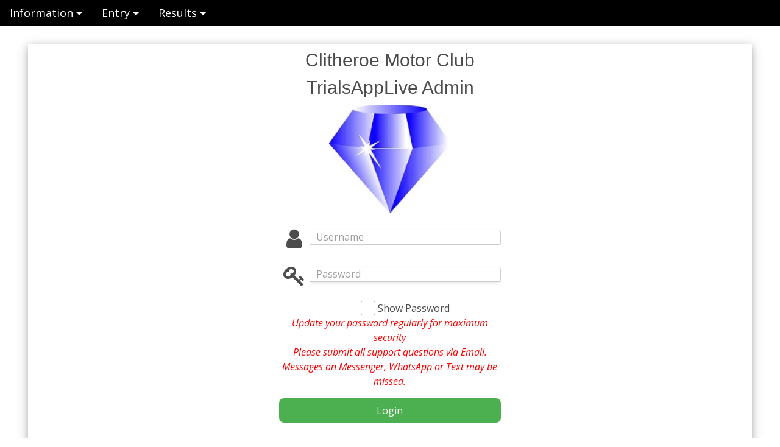

--- FILE ---
content_type: text/html; charset=UTF-8
request_url: https://trials.sapphire-solutions.co.uk/login.php?sitename=clitheroe
body_size: 2471
content:

<!DOCTYPE html PUBLIC "-//W3C//DTD HTML 4.01//EN" "http://www.w3.org/TR/html4/strict.dtd">
<html>
<title>Login</title>

<head>
<meta http-equiv="Content-Type" content="text/html; charset=utf-8" />
<meta name="viewport" content="width=device-width, initial-scale=1">
<link rel="stylesheet" href="https://www.w3schools.com/w3css/4/w3.css">

<meta name="viewport" content="width=device-width, initial-scale=1">
<!-- <link rel="stylesheet" href="https://www.w3schools.com/w3css/4/w3.css"> -->
<link rel="stylesheet" href="w3.css">
<link rel="stylesheet" href="https://www.w3schools.com/lib/w3-theme-black.css">
<link rel="stylesheet" href="https://cdnjs.cloudflare.com/ajax/libs/font-awesome/4.7.0/css/font-awesome.min.css">
<link href='https://fonts.googleapis.com/css?family=Open+Sans:400,300,300italic,400italic,600' rel='stylesheet' type='text/css'>
<link href="newmenu.css" rel="stylesheet">
<link href='https://fonts.googleapis.com/css?family=Open+Sans:400,300,300italic,400italic,600' rel='stylesheet' type='text/css'>
<link href="form.css" rel="stylesheet">

	<script>
	function myFunction() {
		var x = document.getElementById("myInput");
		if (x.type === "password") {
			x.type = "text";
		} else {
			x.type = "password";
		}
	}
	</script>
</head>

<body>
<!-- Navbar -->

<div class="w3-top" id="myTopnav">
	<div class="w3-bar w3-theme w3-left-align w3-large">
		<div class="dropdown">
			<button class="w3-button w3-black w3-hover-white">Information <i class="fa fa-caret-down"></i></button>
			<div class="dropdown-content w3-white w3-bar-block w3-animate-zoom w3-card-4">
				<a href="costs.php?sitename=clitheroe" class="w3-bar-item w3-button w3-hover-grey w3-green">Costs</a>
				<a href="guide.php?sitename=clitheroe" class="w3-bar-item w3-button w3-hover-grey w3-green">App Guide</a>
				<a href="version.php?sitename=clitheroe" class="w3-bar-item w3-button w3-hover-grey w3-green">Version History</a>				
				<a href="faq.php?sitename=clitheroe" class="w3-bar-item w3-button w3-hover-grey w3-green">FAQs</a>
				<a href="livesites.php" class="w3-bar-item w3-button w3-hover-white w3-blue">Clubs</a>
				<a href="clubsmap.php" class="w3-bar-item w3-button w3-hover-white w3-yellow">Map</a>
	
			</div>
		</div>			
	

					

		<div class="dropdown">
			<button class="w3-button w3-black w3-hover-white">Entry <i class="fa fa-caret-down"></i></button>
			<div class="dropdown-content w3-white w3-bar-block w3-animate-zoom w3-card-4">
				<a href="login.php?sitename=clitheroe" class="w3-bar-item w3-button w3-hover-white w3-lime">Admin Login</a>
				
				<a href="eventlist.php?sitename=clitheroe" class="w3-bar-item w3-button w3-hover-grey w3-aqua">Event Registration</a>
				<a href="Entry%20Registration.pdf" class="w3-bar-item w3-button w3-hover-grey w3-green">Event Registration Guide</a>
				<a href="planned.php?sitename=clitheroe" class="w3-bar-item w3-button w3-hover-grey w3-green">Planned Events List</a>
				<a href="entry.php?sitename=clitheroe&sel_type=0" class="w3-bar-item w3-button w3-hover-grey w3-green">Registered Entries</a>
				<a href="marshal.php?sitename=clitheroe" class="w3-bar-item w3-button w3-hover-grey w3-green">Registered Marshals</a>
<!--			
				<a href="register.php" class="w3-bar-item w3-button w3-hover-grey w3-purple">Old Entrant Registration</a>
				<a href="marshalreg.php" class="w3-bar-item w3-button w3-hover-grey w3-purple">Old Marshal Registration</a>
-->
			</div>
		</div>								
		
		
				

		<div class="dropdown">
			<button class="w3-button w3-black w3-hover-white">Results <i class="fa fa-caret-down"></i></button>
			<div class="dropdown-content w3-white w3-bar-block w3-animate-zoom w3-card-4">
				<a href="Leaderboard?sitename=clitheroe" class="w3-bar-item w3-button w3-hover-grey w3-blue">Live Results</a>
				<a href="ViewLeaderboard?sitename=clitheroe" class="w3-bar-item w3-button w3-hover-grey w3-yellow">View Results</a>
				<a href="PrintLeaderboard?sitename=clitheroe" class="w3-bar-item w3-button w3-hover-grey w3-purple">Export Results</a>
				<a href="archiver.php?sitename=clitheroe" class="w3-bar-item w3-button w3-hover-grey w3-green">Archive</a>
			</div>
		</div>								
		

	</div>
</div>

<div class="w3-container w3-hide-large">
	</br></br>
</div>

<div class="w3-container w3-hide-medium">
	
</div>

</br></br>

</nav>


</br>

	<form action='login.php' method='post' name='login_form' class='properties w3-container w3-center'>
	<div class='w3-card-4' style='width:100%'>
	<div id='the_page'>

	<div id='content' class='content'>

	<table align='center'>
	<tr>
	<td>
	<h2>
Clitheroe Motor Club	</br>
	TrialsAppLive Admin
	</h2>
	</td>
	</tr>
	<tr>
	<td>
	<a href='https://www.sapphire-solutions.co.uk'><img alt='Sapphire Logo' src='SapphireLogo.jpg' width='200' align='center'/></a>
	</td>
	</tr>
	</table>

	</br>

	<div class="w3-row">
		<div class="w3-container w3-col w3-third">
			&nbsp;
		</div>
		
		<div class="w3-container w3-col w3-third">
			<div class="w3-row w3-center">
				<div class="w3-col" style="width:50px"><i class="w3-xxlarge fa fa-user"></i></div>
				<div class="w3-rest">
					<input tabindex='1' class="w3-input w3-border" style="width:100%" name="username" type="text" required placeholder="Username">
				</div>
			</div>
			
			<div class="w3-row">
				&nbsp;
			</div>

			<div class="w3-row w3-center">
				<div class="w3-col" style="width:50px"><i class="w3-xxlarge fa fa-key"></i></div>
				<div class="w3-rest">
					<input tabindex='2' class="w3-input w3-border" style="width:100%" name="password" type="password" id="myInput" required placeholder="Password">
				</div>
			</div>

			<div class="w3-row w3-center">
				<div class="w3-col" style="width:50px">&nbsp;</div>
				<div class="w3-rest">
					<input class="w3-check" type="checkbox" onclick="myFunction()"> <label>Show Password</label>
				</div>
			</div>

			<div class="w3-row w3-center">
				<i style='color:red'>Update your password regularly for maximum security</i>
			</div>
			
			<div class="w3-row w3-center">
				<i style='color:red'>Please submit all support questions via Email.</i>
			</div>
			
			<div class="w3-row w3-center">
				<i style='color:red'>Messages on Messenger, WhatsApp or Text may be missed.</i>
			</div>
			
			<div class="w3-row w3-center">
				<button tabindex='3' class="w3-button w3-round-large w3-block w3-section w3-green" type="submit" name="admin" value="Login">Login</button>
			</div>
		</div>
	</div>
	
	<table align='center'>
	<tr>
	<td align='center'>
<table align='center'><tr><td align='center' style='font-size:12px'>Licenced until 31st December 2029&nbsp;&nbsp;	<i class="fa fa-envelope-o w3-text-teal w3-large"></i>  
	<script language=javascript>
	<!--
	var recipient = "sales"
	var email = "sales"
	var Host = "sapphire-solutions.co.uk"
	document.write("<a href=" + "mail" + "to:" + email + "@" + Host+ ">" + recipient + "</a>")
	//-->
	</script>	
	</td>
	</tr>
	</table>

	</br>

	<div class="w3-row w3-center">
		<div class="w3-col w3-container w3-hide-small w3-hide-medium" style="width:20%">
		<p class="w3-center"><a href="https://leagueapplive.com/golfapplive" class="link"><img src="GolfAppLive.png" alt="GolfAppLive" style="width:128px;"></a></p></br>
		<h5 class="w3-center">&nbsp;&nbsp;GolfAppLive</h5>
		</div>

		<div class="w3-col w3-container w3-hide-small w3-hide-large" style="width:50%">
		<p class="w3-center"><a href="https://leagueapplive.com/golfapplive" class="link"><img src="GolfAppLive.png" alt="GolfAppLive" style="width:128px;"></a></p>
		<h5 class="w3-center">&nbsp;&nbsp;GolfAppLive</h5>
		</div>

		<div class="w3-col w3-container w3-hide-medium w3-hide-large" style="width:100%">
		<p class="w3-center"><a href="https://leagueapplive.com/golfapplive" class="link"><img src="GolfAppLive.png" alt="GolfAppLive" style="width:128px;"></a></p>
		<h5 class="w3-center">&nbsp;&nbsp;GolfAppLive</h5>
		</div>

		<div class="w3-col w3-container w3-hide-small w3-hide-medium" style="width:20%">
		<p class="w3-center"><a href="https://leagueapplive.com/index.php" class="link"><img src="LeagueAppLive.png" alt="LeagueAppLive" style="width:128px;"></a></p>
		<h5 class="w3-center">&nbsp;&nbsp;LeagueAppLive</h5>
		</div>

		<div class="w3-col w3-container w3-hide-small w3-hide-large" style="width:50%">
		<p class="w3-center"><a href="https://leagueapplive.com/index.php" class="link"><img src="LeagueAppLive.png" alt="LeagueAppLive" style="width:128px;"></a></p>
		<h5 class="w3-center">&nbsp;&nbsp;LeagueAppLive</h5>
		</div>

		<div class="w3-col w3-container w3-hide-medium w3-hide-large" style="width:100%">
		<p class="w3-center"><a href="https://leagueapplive.com/index.php" class="link"><img src="LeagueAppLive.png" alt="LeagueAppLive" style="width:128px;"></a></p>
		<h5 class="w3-center">&nbsp;&nbsp;LeagueAppLive</h5>
		</div>

		<div class="w3-col w3-container w3-hide-small w3-hide-medium" style="width:20%">
		<p class="w3-center"><a href="https://autotest.sapphire-solutions.co.uk/guide.php?sitename=demo" class="link"><img src="TimingAppLive.png" alt="TimingAppLive" style="width:128px; border: 4px solid blue; border-radius: 15px;"></a></p>
		<h5 class="w3-center">&nbsp;&nbsp;TimingAppLive</h5>
		</div>

		<div class="w3-col w3-container w3-hide-small w3-hide-large" style="width:50%">
		<p class="w3-center"><a href="https://autotest.sapphire-solutions.co.uk/guide.php?sitename=demo" class="link"><img src="TimingAppLive.png" alt="TimingAppLive" style="width:128px; border: 4px solid blue; border-radius: 15px;"></a></p>
		<h5 class="w3-center">&nbsp;&nbsp;TimingAppLive</h5>
		</div>

		<div class="w3-col w3-container w3-hide-medium w3-hide-large" style="width:100%">
		<p class="w3-center"><a href="https://autotest.sapphire-solutions.co.uk/guide.php?sitename=demo" class="link"><img src="TimingAppLive.png" alt="TimingAppLive" style="width:128px; border: 4px solid blue; border-radius: 15px;"></a></p>
		<h5 class="w3-center">&nbsp;&nbsp;TimingAppLive</h5>
		</div>

		<div class="w3-col w3-container w3-hide-small w3-hide-medium" style="width:20%">
		<p class="w3-center"><a href="https://rally.sapphire-solutions.co.uk/guide.php?sitename=demo" class="link"><img src="RallyAppLive.png" alt="RallyAppLive" style="width:128px; border: 4px solid blue; border-radius: 15px;"></a></p>
		<h5 class="w3-center">&nbsp;&nbsp;RallyAppLive</h5>
		</div>

		<div class="w3-col w3-container w3-hide-small w3-hide-large" style="width:50%">
		<p class="w3-center"><a href="https://rally.sapphire-solutions.co.uk/guide.php?sitename=demo" class="link"><img src="RallyAppLive.png" alt="RallyAppLive" style="width:128px; border: 4px solid blue; border-radius: 15px;"></a></p>
		<h5 class="w3-center">&nbsp;&nbsp;RallyAppLive</h5>
		</div>

		<div class="w3-col w3-container w3-hide-medium w3-hide-large" style="width:100%">
		<p class="w3-center"><a href="https://rally.sapphire-solutions.co.uk/guide.php?sitename=demo" class="link"><img src="RallyAppLive.png" alt="RallyAppLive" style="width:128px; border: 4px solid blue; border-radius: 15px;"></a></p>
		<h5 class="w3-center">&nbsp;&nbsp;RallyAppLive</h5>
		</div>

		<div class="w3-col w3-container w3-hide-small w3-hide-medium" style="width:20%">
		<p class="w3-center"><a href="https://trials.sapphire-solutions.co.uk/guide.php?sitename=demo" class="link"><img src="TrialsAppLive.png" alt="TrialsAppLive" style="width:128px; border: 4px solid blue; border-radius: 15px;"></a></p>
		<h5 class="w3-center">&nbsp;&nbsp;TrialsAppLive</h5>
		</div>

		<div class="w3-col w3-container w3-hide-small w3-hide-large" style="width:50%">
		<p class="w3-center"><a href="https://trials.sapphire-solutions.co.uk/guide.php?sitename=demo" class="link"><img src="TrialsAppLive.png" alt="TrialsAppLive" style="width:128px; border: 4px solid blue; border-radius: 15px;"></a></p>
		<h5 class="w3-center">&nbsp;&nbsp;TrialsAppLive</h5>
		</div>

		<div class="w3-col w3-container w3-hide-medium w3-hide-large" style="width:100%">
		<p class="w3-center"><a href="https://trials.sapphire-solutions.co.uk/guide.php?sitename=demo" class="link"><img src="TrialsAppLive.png" alt="TrialsAppLive" style="width:128px; border: 4px solid blue; border-radius: 15px;"></a></p>
		<h5 class="w3-center">&nbsp;&nbsp;TrialsAppLive</h5>
		</div>
	</div>

	</div>
	</form>
</body>
</html>


--- FILE ---
content_type: text/css
request_url: https://trials.sapphire-solutions.co.uk/form.css
body_size: 6627
content:
body, div, dl, dt, dd, ul, ol, li, h1, h2, h3, h4, h5, h6, 
pre, form, fieldset, input, textarea, p, blockquote, th, td { 
  padding:0;
  margin:0;}

th,td {
  padding:2px;}
  
input {
  width:100px;
  border-radius:5px;}
  
fieldset, img {border:0}

ol, ul, li {list-style:none}

:focus {outline:none}

body,
input,
textarea,
select {
  font-family: 'Open Sans', sans-serif;
  font-size: 16px;
  color: #4c4c4c;
}

p {
  font-size: 12px;
  width: 150px;
  display: inline-block;
  margin-left: 18px;
}
h1 {
  font-size: 32px;
  font-weight: 300;
  color: #4c4c4c;
  text-align: center;
  padding-top: 10px;
  margin-bottom: 10px;
}

html{
  background-color: #ffffff;
}

.testbox {
  margin: 20px auto;
  width: 1280px; 
  height: 1280px; 
  -webkit-border-radius: 8px/7px; 
  -moz-border-radius: 8px/7px; 
  border-radius: 8px/7px; 
  background-color: #ebebeb; 
  -webkit-box-shadow: 1px 2px 5px rgba(0,0,0,.31); 
  -moz-box-shadow: 1px 2px 5px rgba(0,0,0,.31); 
  box-shadow: 1px 2px 5px rgba(0,0,0,.31); 
  border: solid 1px #cbc9c9;
}

form{
  margin: 0 30px;
}

label.radio {
	cursor: pointer;
  text-indent: 35px;
  overflow: visible;
  display: inline-block;
  position: relative;
  margin-bottom: 5px;
}

label.radio:before {
  background: #3a57af;
  content:'';
  position: absolute;
  top:2px;
  left: 0;
  width: 20px;
  height: 20px;
  border-radius: 100%;
}

label.radio:after {
	opacity: 0;
	content: '';
	position: absolute;
	width: 0.5em;
	height: 0.25em;
	background: transparent;
	top: 7.5px;
	left: 4.5px;
	border: 3px solid #ffffff;
	border-top: none;
	border-right: none;

	-webkit-transform: rotate(-45deg);
	-moz-transform: rotate(-45deg);
	-o-transform: rotate(-45deg);
	-ms-transform: rotate(-45deg);
	transform: rotate(-45deg);
}

input[type=file]{
	width:400px;
	height:25px;
	margin-left: 0px;
	margin-right: 0px;
}

input[type=radio]{
	width:25px;
	height:25px;
	margin-left: 10px;
	margin-right: 15px;
}

input[type=radio]:checked + label:after {
	opacity: 0.5;
}

hr{
  color: #a9a9a9;
  opacity: 0.3;
}

hr.rounded {
  border-top: 5px solid #777;
  border-radius: 5px;
}

input[type=text]{
  width: 100px; 
  height: 25px; 
  -webkit-border-radius: 0px 4px 4px 0px/5px 5px 4px 4px; 
  -moz-border-radius: 0px 4px 4px 0px/0px 0px 4px 4px; 
  border-radius: 0px 4px 4px 0px/5px 5px 4px 4px; 
  background-color: #fff; 
  -webkit-box-shadow: 1px 2px 5px rgba(0,0,0,.09); 
  -moz-box-shadow: 1px 2px 5px rgba(0,0,0,.09); 
  box-shadow: 1px 2px 5px rgba(0,0,0,.09); 
  border: solid 1px #cbc9c9;
  margin-left: 0px;
  margin-top: 3px; 
  padding-left: 10px;
}

input[type=midtext],input[type=password]{
  width: 300px; 
  height: 25px; 
  -webkit-border-radius: 0px 4px 4px 0px/5px 5px 4px 4px; 
  -moz-border-radius: 0px 4px 4px 0px/0px 0px 4px 4px; 
  border-radius: 0px 4px 4px 0px/5px 5px 4px 4px; 
  background-color: #fff; 
  -webkit-box-shadow: 1px 2px 5px rgba(0,0,0,.09); 
  -moz-box-shadow: 1px 2px 5px rgba(0,0,0,.09); 
  box-shadow: 1px 2px 5px rgba(0,0,0,.09); 
  border: solid 1px #cbc9c9;
  margin-left: 0px;
  margin-top: 3px; 
  padding-left: 10px;
}

input[type=moretext],input[type=password]{
  width: 400px; 
  height: 25px; 
  -webkit-border-radius: 0px 4px 4px 0px/5px 5px 4px 4px; 
  -moz-border-radius: 0px 4px 4px 0px/0px 0px 4px 4px; 
  border-radius: 0px 4px 4px 0px/5px 5px 4px 4px; 
  background-color: #fff; 
  -webkit-box-shadow: 1px 2px 5px rgba(0,0,0,.09); 
  -moz-box-shadow: 1px 2px 5px rgba(0,0,0,.09); 
  box-shadow: 1px 2px 5px rgba(0,0,0,.09); 
  border: solid 1px #cbc9c9;
  margin-left: 0px;
  margin-top: 3px; 
  padding-left: 10px;
}

input[type=bigtext]{
  width: 930px; 
  height: 25px; 
  -webkit-border-radius: 0px 4px 4px 0px/5px 5px 4px 4px; 
  -moz-border-radius: 0px 4px 4px 0px/0px 0px 4px 4px; 
  border-radius: 0px 4px 4px 0px/5px 5px 4px 4px; 
  background-color: #fff; 
  -webkit-box-shadow: 1px 2px 5px rgba(0,0,0,.09); 
  -moz-box-shadow: 1px 2px 5px rgba(0,0,0,.09); 
  box-shadow: 1px 2px 5px rgba(0,0,0,.09); 
  border: solid 1px #cbc9c9;
  margin-left: 0px;
  margin-top: 3px; 
  padding-left: 10px;
}

input[type=password]{
  margin-bottom: 25px;
}

#icon {
  display: inline-block;
  width: 30px;
  background-color: #3a57af;
  padding: 8px 0px 8px 15px;
  margin-left: 15px;
  -webkit-border-radius: 4px 0px 0px 4px; 
  -moz-border-radius: 4px 0px 0px 4px; 
  border-radius: 4px 0px 0px 4px;
  color: white;
  -webkit-box-shadow: 1px 2px 5px rgba(0,0,0,.09);
  -moz-box-shadow: 1px 2px 5px rgba(0,0,0,.09); 
  box-shadow: 1px 2px 5px rgba(0,0,0,.09); 
  border: solid 0px #cbc9c9;
}

.gender {
  margin-left: 30px;
  margin-bottom: 30px;
}

.accounttype{
  margin-left: 8px;
  margin-top: 20px;
}

.button {
  font-size: 14px;
  font-weight: 600;
  color: white;
  padding: 1px 10px 0px 10px;
  margin: 0px 0px 0px 0px;
  display: inline-block;
  float: right;
  text-decoration: none;
  width: 100px; height: 32px; 
  -webkit-border-radius: 5px; 
  -moz-border-radius: 5px; 
  border-radius: 5px; 
  background-color: #3a77af; 
  -webkit-box-shadow: 0 3px rgba(58,87,175,.75); 
  -moz-box-shadow: 0 3px rgba(58,87,175,.75); 
  box-shadow: 0 3px rgba(58,87,175,.75);
  transition: all 0.1s linear 0s; 
  top: 2px;
  position: relative;
}

.button:hover {
  top: 5px;
  background-color:#2e458b;
  -webkit-box-shadow: none; 
  -moz-box-shadow: none; 
  box-shadow: none;
  
}

.bigbutton {
  font-size: 14px;
  font-weight: 600;
  color: white;
  padding: 1px 25px 0px 20px;
  margin: 10px 8px 20px 0px;
  display: inline-block;
  float: right;
  text-decoration: none;
  width: 200px; height: 32px; 
  -webkit-border-radius: 5px; 
  -moz-border-radius: 5px; 
  border-radius: 5px; 
  background-color: #3a77af; 
  -webkit-box-shadow: 0 3px rgba(58,87,175,.75); 
  -moz-box-shadow: 0 3px rgba(58,87,175,.75); 
  box-shadow: 0 3px rgba(58,87,175,.75);
  transition: all 0.1s linear 0s; 
  top: 2px;
  position: relative;
}

.bigbutton:hover {
  top: 5px;
  background-color:#2e458b;
  -webkit-box-shadow: none; 
  -moz-box-shadow: none; 
  box-shadow: none;
  
}

.menubutton {
  font-size: 14px;
  font-weight: 600;
  color: white;
  padding: 1px 25px 0px 20px;
  margin: 10px 8px 20px 0px;
  display: inline-block;
  float: right;
  text-decoration: none;
  -webkit-border-radius: 5px; 
  -moz-border-radius: 5px; 
  border-radius: 5px; 
  background-color: #3a77af; 
  -webkit-box-shadow: 0 3px rgba(58,87,175,.75); 
  -moz-box-shadow: 0 3px rgba(58,87,175,.75); 
  box-shadow: 0 3px rgba(58,87,175,.75);
  transition: all 0.1s linear 0s; 
  top: 2px;
  position: relative;
}

.menubutton:hover {
  top: 5px;
  background-color:#2e458b;
  -webkit-box-shadow: none; 
  -moz-box-shadow: none; 
  box-shadow: none;
  
}

